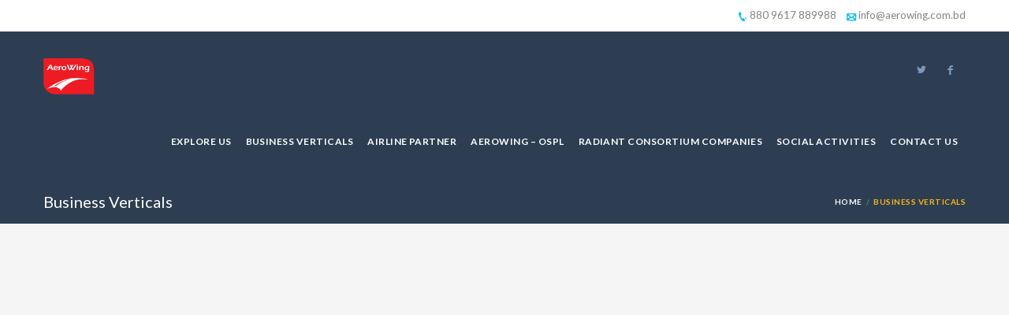

--- FILE ---
content_type: text/html; charset=UTF-8
request_url: https://aerowing.com.bd/business-verticals/
body_size: 11139
content:

<!DOCTYPE html>
<!--[if IE 7 ]> <html class="ie7 oldie" lang="en-US"> <![endif]-->
<!--[if IE 8 ]> <html class="ie8 oldie" lang="en-US"> <![endif]-->
<!--[if IE   ]> <html class="ie" lang="en-US"> <![endif]-->
<!--[if lt IE 9]><script src="http://html5shim.googlecode.com/svn/trunk/html5.js"></script><![endif]-->
<html lang="en-US">
<head>
    <!-- Page Title -->
    <title>Business Verticals  &#8211;  AeroWing</title>

    <!-- Meta Tags -->
    <meta http-equiv="X-UA-Compatible" content="IE=Edge"/>
    <meta charset="UTF-8">
    <meta name="viewport" content="width=device-width, initial-scale=1.0">

        <link rel="shortcut icon" href="https://aerowing.com.bd/wp-content/uploads/2021/01/logo-1.png" type="image/x-icon" />
    
    <!-- CSS for IE -->
    <!--[if lte IE 9]>
        <link rel="stylesheet" type="text/css" href="css/ie.css" />
    <![endif]-->

    <!-- HTML5 shim and Respond.js IE8 support of HTML5 elements and media queries -->
    <!--[if lt IE 9]>
      <script type='text/javascript' src="http://html5shiv.googlecode.com/svn/trunk/html5.js"></script>
      <script type='text/javascript' src="http://cdnjs.cloudflare.com/ajax/libs/respond.js/1.4.2/respond.js"></script>
    <![endif]-->
    <meta name='robots' content='max-image-preview:large' />
<link rel='dns-prefetch' href='//maps.googleapis.com' />
<link rel='dns-prefetch' href='//fonts.googleapis.com' />
<link rel="alternate" type="application/rss+xml" title="AeroWing &raquo; Feed" href="https://aerowing.com.bd/feed/" />
<link rel="alternate" type="application/rss+xml" title="AeroWing &raquo; Comments Feed" href="https://aerowing.com.bd/comments/feed/" />
<link rel="alternate" title="oEmbed (JSON)" type="application/json+oembed" href="https://aerowing.com.bd/wp-json/oembed/1.0/embed?url=https%3A%2F%2Faerowing.com.bd%2Fbusiness-verticals%2F" />
<link rel="alternate" title="oEmbed (XML)" type="text/xml+oembed" href="https://aerowing.com.bd/wp-json/oembed/1.0/embed?url=https%3A%2F%2Faerowing.com.bd%2Fbusiness-verticals%2F&#038;format=xml" />
<style id='wp-img-auto-sizes-contain-inline-css' type='text/css'>
img:is([sizes=auto i],[sizes^="auto," i]){contain-intrinsic-size:3000px 1500px}
/*# sourceURL=wp-img-auto-sizes-contain-inline-css */
</style>
<style id='wp-emoji-styles-inline-css' type='text/css'>

	img.wp-smiley, img.emoji {
		display: inline !important;
		border: none !important;
		box-shadow: none !important;
		height: 1em !important;
		width: 1em !important;
		margin: 0 0.07em !important;
		vertical-align: -0.1em !important;
		background: none !important;
		padding: 0 !important;
	}
/*# sourceURL=wp-emoji-styles-inline-css */
</style>
<link rel='stylesheet' id='wp-block-library-css' href='https://aerowing.com.bd/wp-includes/css/dist/block-library/style.min.css?ver=6.9' type='text/css' media='all' />
<style id='global-styles-inline-css' type='text/css'>
:root{--wp--preset--aspect-ratio--square: 1;--wp--preset--aspect-ratio--4-3: 4/3;--wp--preset--aspect-ratio--3-4: 3/4;--wp--preset--aspect-ratio--3-2: 3/2;--wp--preset--aspect-ratio--2-3: 2/3;--wp--preset--aspect-ratio--16-9: 16/9;--wp--preset--aspect-ratio--9-16: 9/16;--wp--preset--color--black: #000000;--wp--preset--color--cyan-bluish-gray: #abb8c3;--wp--preset--color--white: #ffffff;--wp--preset--color--pale-pink: #f78da7;--wp--preset--color--vivid-red: #cf2e2e;--wp--preset--color--luminous-vivid-orange: #ff6900;--wp--preset--color--luminous-vivid-amber: #fcb900;--wp--preset--color--light-green-cyan: #7bdcb5;--wp--preset--color--vivid-green-cyan: #00d084;--wp--preset--color--pale-cyan-blue: #8ed1fc;--wp--preset--color--vivid-cyan-blue: #0693e3;--wp--preset--color--vivid-purple: #9b51e0;--wp--preset--gradient--vivid-cyan-blue-to-vivid-purple: linear-gradient(135deg,rgb(6,147,227) 0%,rgb(155,81,224) 100%);--wp--preset--gradient--light-green-cyan-to-vivid-green-cyan: linear-gradient(135deg,rgb(122,220,180) 0%,rgb(0,208,130) 100%);--wp--preset--gradient--luminous-vivid-amber-to-luminous-vivid-orange: linear-gradient(135deg,rgb(252,185,0) 0%,rgb(255,105,0) 100%);--wp--preset--gradient--luminous-vivid-orange-to-vivid-red: linear-gradient(135deg,rgb(255,105,0) 0%,rgb(207,46,46) 100%);--wp--preset--gradient--very-light-gray-to-cyan-bluish-gray: linear-gradient(135deg,rgb(238,238,238) 0%,rgb(169,184,195) 100%);--wp--preset--gradient--cool-to-warm-spectrum: linear-gradient(135deg,rgb(74,234,220) 0%,rgb(151,120,209) 20%,rgb(207,42,186) 40%,rgb(238,44,130) 60%,rgb(251,105,98) 80%,rgb(254,248,76) 100%);--wp--preset--gradient--blush-light-purple: linear-gradient(135deg,rgb(255,206,236) 0%,rgb(152,150,240) 100%);--wp--preset--gradient--blush-bordeaux: linear-gradient(135deg,rgb(254,205,165) 0%,rgb(254,45,45) 50%,rgb(107,0,62) 100%);--wp--preset--gradient--luminous-dusk: linear-gradient(135deg,rgb(255,203,112) 0%,rgb(199,81,192) 50%,rgb(65,88,208) 100%);--wp--preset--gradient--pale-ocean: linear-gradient(135deg,rgb(255,245,203) 0%,rgb(182,227,212) 50%,rgb(51,167,181) 100%);--wp--preset--gradient--electric-grass: linear-gradient(135deg,rgb(202,248,128) 0%,rgb(113,206,126) 100%);--wp--preset--gradient--midnight: linear-gradient(135deg,rgb(2,3,129) 0%,rgb(40,116,252) 100%);--wp--preset--font-size--small: 13px;--wp--preset--font-size--medium: 20px;--wp--preset--font-size--large: 36px;--wp--preset--font-size--x-large: 42px;--wp--preset--spacing--20: 0.44rem;--wp--preset--spacing--30: 0.67rem;--wp--preset--spacing--40: 1rem;--wp--preset--spacing--50: 1.5rem;--wp--preset--spacing--60: 2.25rem;--wp--preset--spacing--70: 3.38rem;--wp--preset--spacing--80: 5.06rem;--wp--preset--shadow--natural: 6px 6px 9px rgba(0, 0, 0, 0.2);--wp--preset--shadow--deep: 12px 12px 50px rgba(0, 0, 0, 0.4);--wp--preset--shadow--sharp: 6px 6px 0px rgba(0, 0, 0, 0.2);--wp--preset--shadow--outlined: 6px 6px 0px -3px rgb(255, 255, 255), 6px 6px rgb(0, 0, 0);--wp--preset--shadow--crisp: 6px 6px 0px rgb(0, 0, 0);}:where(.is-layout-flex){gap: 0.5em;}:where(.is-layout-grid){gap: 0.5em;}body .is-layout-flex{display: flex;}.is-layout-flex{flex-wrap: wrap;align-items: center;}.is-layout-flex > :is(*, div){margin: 0;}body .is-layout-grid{display: grid;}.is-layout-grid > :is(*, div){margin: 0;}:where(.wp-block-columns.is-layout-flex){gap: 2em;}:where(.wp-block-columns.is-layout-grid){gap: 2em;}:where(.wp-block-post-template.is-layout-flex){gap: 1.25em;}:where(.wp-block-post-template.is-layout-grid){gap: 1.25em;}.has-black-color{color: var(--wp--preset--color--black) !important;}.has-cyan-bluish-gray-color{color: var(--wp--preset--color--cyan-bluish-gray) !important;}.has-white-color{color: var(--wp--preset--color--white) !important;}.has-pale-pink-color{color: var(--wp--preset--color--pale-pink) !important;}.has-vivid-red-color{color: var(--wp--preset--color--vivid-red) !important;}.has-luminous-vivid-orange-color{color: var(--wp--preset--color--luminous-vivid-orange) !important;}.has-luminous-vivid-amber-color{color: var(--wp--preset--color--luminous-vivid-amber) !important;}.has-light-green-cyan-color{color: var(--wp--preset--color--light-green-cyan) !important;}.has-vivid-green-cyan-color{color: var(--wp--preset--color--vivid-green-cyan) !important;}.has-pale-cyan-blue-color{color: var(--wp--preset--color--pale-cyan-blue) !important;}.has-vivid-cyan-blue-color{color: var(--wp--preset--color--vivid-cyan-blue) !important;}.has-vivid-purple-color{color: var(--wp--preset--color--vivid-purple) !important;}.has-black-background-color{background-color: var(--wp--preset--color--black) !important;}.has-cyan-bluish-gray-background-color{background-color: var(--wp--preset--color--cyan-bluish-gray) !important;}.has-white-background-color{background-color: var(--wp--preset--color--white) !important;}.has-pale-pink-background-color{background-color: var(--wp--preset--color--pale-pink) !important;}.has-vivid-red-background-color{background-color: var(--wp--preset--color--vivid-red) !important;}.has-luminous-vivid-orange-background-color{background-color: var(--wp--preset--color--luminous-vivid-orange) !important;}.has-luminous-vivid-amber-background-color{background-color: var(--wp--preset--color--luminous-vivid-amber) !important;}.has-light-green-cyan-background-color{background-color: var(--wp--preset--color--light-green-cyan) !important;}.has-vivid-green-cyan-background-color{background-color: var(--wp--preset--color--vivid-green-cyan) !important;}.has-pale-cyan-blue-background-color{background-color: var(--wp--preset--color--pale-cyan-blue) !important;}.has-vivid-cyan-blue-background-color{background-color: var(--wp--preset--color--vivid-cyan-blue) !important;}.has-vivid-purple-background-color{background-color: var(--wp--preset--color--vivid-purple) !important;}.has-black-border-color{border-color: var(--wp--preset--color--black) !important;}.has-cyan-bluish-gray-border-color{border-color: var(--wp--preset--color--cyan-bluish-gray) !important;}.has-white-border-color{border-color: var(--wp--preset--color--white) !important;}.has-pale-pink-border-color{border-color: var(--wp--preset--color--pale-pink) !important;}.has-vivid-red-border-color{border-color: var(--wp--preset--color--vivid-red) !important;}.has-luminous-vivid-orange-border-color{border-color: var(--wp--preset--color--luminous-vivid-orange) !important;}.has-luminous-vivid-amber-border-color{border-color: var(--wp--preset--color--luminous-vivid-amber) !important;}.has-light-green-cyan-border-color{border-color: var(--wp--preset--color--light-green-cyan) !important;}.has-vivid-green-cyan-border-color{border-color: var(--wp--preset--color--vivid-green-cyan) !important;}.has-pale-cyan-blue-border-color{border-color: var(--wp--preset--color--pale-cyan-blue) !important;}.has-vivid-cyan-blue-border-color{border-color: var(--wp--preset--color--vivid-cyan-blue) !important;}.has-vivid-purple-border-color{border-color: var(--wp--preset--color--vivid-purple) !important;}.has-vivid-cyan-blue-to-vivid-purple-gradient-background{background: var(--wp--preset--gradient--vivid-cyan-blue-to-vivid-purple) !important;}.has-light-green-cyan-to-vivid-green-cyan-gradient-background{background: var(--wp--preset--gradient--light-green-cyan-to-vivid-green-cyan) !important;}.has-luminous-vivid-amber-to-luminous-vivid-orange-gradient-background{background: var(--wp--preset--gradient--luminous-vivid-amber-to-luminous-vivid-orange) !important;}.has-luminous-vivid-orange-to-vivid-red-gradient-background{background: var(--wp--preset--gradient--luminous-vivid-orange-to-vivid-red) !important;}.has-very-light-gray-to-cyan-bluish-gray-gradient-background{background: var(--wp--preset--gradient--very-light-gray-to-cyan-bluish-gray) !important;}.has-cool-to-warm-spectrum-gradient-background{background: var(--wp--preset--gradient--cool-to-warm-spectrum) !important;}.has-blush-light-purple-gradient-background{background: var(--wp--preset--gradient--blush-light-purple) !important;}.has-blush-bordeaux-gradient-background{background: var(--wp--preset--gradient--blush-bordeaux) !important;}.has-luminous-dusk-gradient-background{background: var(--wp--preset--gradient--luminous-dusk) !important;}.has-pale-ocean-gradient-background{background: var(--wp--preset--gradient--pale-ocean) !important;}.has-electric-grass-gradient-background{background: var(--wp--preset--gradient--electric-grass) !important;}.has-midnight-gradient-background{background: var(--wp--preset--gradient--midnight) !important;}.has-small-font-size{font-size: var(--wp--preset--font-size--small) !important;}.has-medium-font-size{font-size: var(--wp--preset--font-size--medium) !important;}.has-large-font-size{font-size: var(--wp--preset--font-size--large) !important;}.has-x-large-font-size{font-size: var(--wp--preset--font-size--x-large) !important;}
/*# sourceURL=global-styles-inline-css */
</style>

<style id='classic-theme-styles-inline-css' type='text/css'>
/*! This file is auto-generated */
.wp-block-button__link{color:#fff;background-color:#32373c;border-radius:9999px;box-shadow:none;text-decoration:none;padding:calc(.667em + 2px) calc(1.333em + 2px);font-size:1.125em}.wp-block-file__button{background:#32373c;color:#fff;text-decoration:none}
/*# sourceURL=/wp-includes/css/classic-themes.min.css */
</style>
<link rel='stylesheet' id='trav_style_font_googleapis-css' href='//fonts.googleapis.com/css?family=Lato%3A300%2C400%2C700%2C900&#038;ver=6.9' type='text/css' media='all' />
<link rel='stylesheet' id='trav_style_animate-css' href='https://aerowing.com.bd/wp-content/themes/Travelo/css/animate.min.css?ver=6.9' type='text/css' media='all' />
<link rel='stylesheet' id='trav_style_font_awesome-css' href='https://aerowing.com.bd/wp-content/themes/Travelo/css/font-awesome.min.css?ver=6.9' type='text/css' media='all' />
<link rel='stylesheet' id='trav_style_bootstrap-css' href='https://aerowing.com.bd/wp-content/themes/Travelo/css/bootstrap.min.css?ver=6.9' type='text/css' media='all' />
<link rel='stylesheet' id='trav_style_flexslider-css' href='https://aerowing.com.bd/wp-content/themes/Travelo/js/components/flexslider/flexslider.css?ver=6.9' type='text/css' media='all' />
<link rel='stylesheet' id='trav_style_bxslider-css' href='https://aerowing.com.bd/wp-content/themes/Travelo/js/components/jquery.bxslider/jquery.bxslider.css?ver=6.9' type='text/css' media='all' />
<link rel='stylesheet' id='trav_style_timepicker-css' href='https://aerowing.com.bd/wp-content/themes/Travelo/js/components/jquery.timepicker/jquery.timepicker.css?ver=6.9' type='text/css' media='all' />
<link rel='stylesheet' id='trav_style_main_style-css' href='https://aerowing.com.bd/wp-content/themes/Travelo/css/style-light-blue.min.css?ver=6.9' type='text/css' media='all' />
<link rel='stylesheet' id='trav_style_custom-css' href='https://aerowing.com.bd/wp-content/themes/Travelo/css/custom.css?ver=6.9' type='text/css' media='all' />
<style id='trav_style_custom-inline-css' type='text/css'>

            #header .logo a, #footer .bottom .logo a, .chaser .logo a, .logo-modal {
                background-image: url(https://aerowing.com.bd/wp-content/uploads/2021/01/logo-2.png);
                background-repeat: no-repeat;
                display: block;
            }
            .chaser .logo a {
                background-size: auto 20px;
            }#page-wrapper #header .logo img { height: 50px; }#page-wrapper #header .logo a { background-size: auto 50px; }.footer-wrapper .widget_nav_menu ul {
    column-count: 2;
}

.parallax {
    background-position: center !important;
    background-attachment: initial !important;
}				
/*#page-wrapper #header .logo img {
    height: 40px !important;
    width: 120px !important;
}*/
.topnav{
    height: 50px !important;
}	
#header.style7 #main-menu>ul.menu>li>a{
	padding-left: 8px !important;
	padding-right: 8px !important;
}
.contact-details{
	font-size: 16px !important;
}
.search-box-wrapper {
    display: none;
}
/*# sourceURL=trav_style_custom-inline-css */
</style>
<link rel='stylesheet' id='trav_style_responsive-css' href='https://aerowing.com.bd/wp-content/themes/Travelo/css/responsive.min.css?ver=6.9' type='text/css' media='all' />
<script type="text/javascript" src="https://aerowing.com.bd/wp-includes/js/jquery/jquery.min.js?ver=3.7.1" id="jquery-core-js"></script>
<script type="text/javascript" src="https://aerowing.com.bd/wp-includes/js/jquery/jquery-migrate.min.js?ver=3.4.1" id="jquery-migrate-js"></script>
<link rel="https://api.w.org/" href="https://aerowing.com.bd/wp-json/" /><link rel="alternate" title="JSON" type="application/json" href="https://aerowing.com.bd/wp-json/wp/v2/pages/3265" /><link rel="EditURI" type="application/rsd+xml" title="RSD" href="https://aerowing.com.bd/xmlrpc.php?rsd" />
<meta name="generator" content="WordPress 6.9" />
<link rel="canonical" href="https://aerowing.com.bd/business-verticals/" />
<link rel='shortlink' href='https://aerowing.com.bd/?p=3265' />
<meta name="generator" content="Elementor 3.29.1; features: additional_custom_breakpoints, e_local_google_fonts; settings: css_print_method-external, google_font-enabled, font_display-auto">
			<style>
				.e-con.e-parent:nth-of-type(n+4):not(.e-lazyloaded):not(.e-no-lazyload),
				.e-con.e-parent:nth-of-type(n+4):not(.e-lazyloaded):not(.e-no-lazyload) * {
					background-image: none !important;
				}
				@media screen and (max-height: 1024px) {
					.e-con.e-parent:nth-of-type(n+3):not(.e-lazyloaded):not(.e-no-lazyload),
					.e-con.e-parent:nth-of-type(n+3):not(.e-lazyloaded):not(.e-no-lazyload) * {
						background-image: none !important;
					}
				}
				@media screen and (max-height: 640px) {
					.e-con.e-parent:nth-of-type(n+2):not(.e-lazyloaded):not(.e-no-lazyload),
					.e-con.e-parent:nth-of-type(n+2):not(.e-lazyloaded):not(.e-no-lazyload) * {
						background-image: none !important;
					}
				}
			</style>
			<meta name="generator" content="Powered by Slider Revolution 6.5.4 - responsive, Mobile-Friendly Slider Plugin for WordPress with comfortable drag and drop interface." />
<script type="text/javascript">function setREVStartSize(e){
			//window.requestAnimationFrame(function() {				 
				window.RSIW = window.RSIW===undefined ? window.innerWidth : window.RSIW;	
				window.RSIH = window.RSIH===undefined ? window.innerHeight : window.RSIH;	
				try {								
					var pw = document.getElementById(e.c).parentNode.offsetWidth,
						newh;
					pw = pw===0 || isNaN(pw) ? window.RSIW : pw;
					e.tabw = e.tabw===undefined ? 0 : parseInt(e.tabw);
					e.thumbw = e.thumbw===undefined ? 0 : parseInt(e.thumbw);
					e.tabh = e.tabh===undefined ? 0 : parseInt(e.tabh);
					e.thumbh = e.thumbh===undefined ? 0 : parseInt(e.thumbh);
					e.tabhide = e.tabhide===undefined ? 0 : parseInt(e.tabhide);
					e.thumbhide = e.thumbhide===undefined ? 0 : parseInt(e.thumbhide);
					e.mh = e.mh===undefined || e.mh=="" || e.mh==="auto" ? 0 : parseInt(e.mh,0);		
					if(e.layout==="fullscreen" || e.l==="fullscreen") 						
						newh = Math.max(e.mh,window.RSIH);					
					else{					
						e.gw = Array.isArray(e.gw) ? e.gw : [e.gw];
						for (var i in e.rl) if (e.gw[i]===undefined || e.gw[i]===0) e.gw[i] = e.gw[i-1];					
						e.gh = e.el===undefined || e.el==="" || (Array.isArray(e.el) && e.el.length==0)? e.gh : e.el;
						e.gh = Array.isArray(e.gh) ? e.gh : [e.gh];
						for (var i in e.rl) if (e.gh[i]===undefined || e.gh[i]===0) e.gh[i] = e.gh[i-1];
											
						var nl = new Array(e.rl.length),
							ix = 0,						
							sl;					
						e.tabw = e.tabhide>=pw ? 0 : e.tabw;
						e.thumbw = e.thumbhide>=pw ? 0 : e.thumbw;
						e.tabh = e.tabhide>=pw ? 0 : e.tabh;
						e.thumbh = e.thumbhide>=pw ? 0 : e.thumbh;					
						for (var i in e.rl) nl[i] = e.rl[i]<window.RSIW ? 0 : e.rl[i];
						sl = nl[0];									
						for (var i in nl) if (sl>nl[i] && nl[i]>0) { sl = nl[i]; ix=i;}															
						var m = pw>(e.gw[ix]+e.tabw+e.thumbw) ? 1 : (pw-(e.tabw+e.thumbw)) / (e.gw[ix]);					
						newh =  (e.gh[ix] * m) + (e.tabh + e.thumbh);
					}
					var el = document.getElementById(e.c);
					if (el!==null && el) el.style.height = newh+"px";					
					el = document.getElementById(e.c+"_wrapper");
					if (el!==null && el) el.style.height = newh+"px";
				} catch(e){
					console.log("Failure at Presize of Slider:" + e)
				}					   
			//});
		  };</script>
		<style type="text/css" id="wp-custom-css">
			
.topnav{
    height: 40px !important;
}

.tab-content{
	text-align: justify !important;
}
.tab-container ul.tabs li a {
    background: #838383;!important
    }

#header.style7 #main-menu>ul.menu>li>a{
	padding-left: 8px !important;
	padding-right: 8px !important;
}
.contact-details{
	font-size: 16px !important;
	text-transform:lowercase !important;
}

.search-box-wrapper {
    display: none;
}

#header.style7 #main-menu>ul.menu>li>a {
    padding-left: 20px;
    padding-right: 20px;
    height: 96px;
    line-height: 96px;
    font-size: 12px;
    color: #ffffff;
}
#main-menu ul.menu>li>a, .chaser ul.menu>li>a {
    font-weight: 400;
    display: block;
    padding: 0;
    height: 68px;
    line-height: 68px;
    text-transform: uppercase;
    letter-spacing: .04em;
		color: #0060d0; !important;
}

#main-menu ul.menu>li ul{
	background: #2d3e52; !important;
	color: #ffffff;!important;
}

#main-menu ul.menu>li ul li>a{
	font-size: 12px !important;
	color: #ffffff; !important
	border-color: #ffffff; !important
}
#page-wrapper #header .logo img {
    height: 60px; !important
}
div.bottom.gray-area{
	height:50px; !important;
}



/** Start Template Kit CSS: STEM School (css/customizer.css) **/

/*--------------------------------------------------------------
>>> Collection 28 Custom Styles
--------------------------------------------------------------*/
.collection-28-curriculum-title{
	font-size:1.5em;
	line-height:1em;
}
.collection-28-curriculum{
	list-style-type:none;
	margin:0;
	padding:0;
}

.collection-28-curriculum li{
	list-style-type:none;
	padding:15px 0;
	margin:0;
	line-height:1em;
	font-weight:700;
	font-size:1em;
	border-bottom:1px solid #f0f0f0;
}

/** End Template Kit CSS: STEM School (css/customizer.css) **/



/** Start Block Kit CSS: 141-3-1d55f1e76be9fb1a8d9de88accbe962f **/

.envato-kit-138-bracket .elementor-widget-container > *:before{
	content:"[";
	color:#ffab00;
	display:inline-block;
	margin-right:4px;
	line-height:1em;
	position:relative;
	top:-1px;
}

.envato-kit-138-bracket .elementor-widget-container > *:after{
	content:"]";
	color:#ffab00;
	display:inline-block;
	margin-left:4px;
	line-height:1em;
	position:relative;
	top:-1px;
}

/** End Block Kit CSS: 141-3-1d55f1e76be9fb1a8d9de88accbe962f **/



/** Start Block Kit CSS: 69-3-4f8cfb8a1a68ec007f2be7a02bdeadd9 **/

.envato-kit-66-menu .e--pointer-framed .elementor-item:before{
	border-radius:1px;
}

.envato-kit-66-subscription-form .elementor-form-fields-wrapper{
	position:relative;
}

.envato-kit-66-subscription-form .elementor-form-fields-wrapper .elementor-field-type-submit{
	position:static;
}

.envato-kit-66-subscription-form .elementor-form-fields-wrapper .elementor-field-type-submit button{
	position: absolute;
    top: 50%;
    right: 6px;
    transform: translate(0, -50%);
		-moz-transform: translate(0, -50%);
		-webmit-transform: translate(0, -50%);
}

.envato-kit-66-testi-slider .elementor-testimonial__footer{
	margin-top: -60px !important;
	z-index: 99;
  position: relative;
}

.envato-kit-66-featured-slider .elementor-slides .slick-prev{
	width:50px;
	height:50px;
	background-color:#ffffff !important;
	transform:rotate(45deg);
	-moz-transform:rotate(45deg);
	-webkit-transform:rotate(45deg);
	left:-25px !important;
	-webkit-box-shadow: 0px 1px 2px 1px rgba(0,0,0,0.32);
	-moz-box-shadow: 0px 1px 2px 1px rgba(0,0,0,0.32);
	box-shadow: 0px 1px 2px 1px rgba(0,0,0,0.32);
}

.envato-kit-66-featured-slider .elementor-slides .slick-prev:before{
	display:block;
	margin-top:0px;
	margin-left:0px;
	transform:rotate(-45deg);
	-moz-transform:rotate(-45deg);
	-webkit-transform:rotate(-45deg);
}

.envato-kit-66-featured-slider .elementor-slides .slick-next{
	width:50px;
	height:50px;
	background-color:#ffffff !important;
	transform:rotate(45deg);
	-moz-transform:rotate(45deg);
	-webkit-transform:rotate(45deg);
	right:-25px !important;
	-webkit-box-shadow: 0px 1px 2px 1px rgba(0,0,0,0.32);
	-moz-box-shadow: 0px 1px 2px 1px rgba(0,0,0,0.32);
	box-shadow: 0px 1px 2px 1px rgba(0,0,0,0.32);
}

.envato-kit-66-featured-slider .elementor-slides .slick-next:before{
	display:block;
	margin-top:-5px;
	margin-right:-5px;
	transform:rotate(-45deg);
	-moz-transform:rotate(-45deg);
	-webkit-transform:rotate(-45deg);
}

.envato-kit-66-orangetext{
	color:#f4511e;
}

.envato-kit-66-countdown .elementor-countdown-label{
	display:inline-block !important;
	border:2px solid rgba(255,255,255,0.2);
	padding:9px 20px;
}

/** End Block Kit CSS: 69-3-4f8cfb8a1a68ec007f2be7a02bdeadd9 **/



/** Start Block Kit CSS: 105-3-0fb64e69c49a8e10692d28840c54ef95 **/

.envato-kit-102-phone-overlay {
	position: absolute !important;
	display: block !important;
	top: 0%;
	left: 0%;
	right: 0%;
	margin: auto;
	z-index: 1;
}

/** End Block Kit CSS: 105-3-0fb64e69c49a8e10692d28840c54ef95 **/



/** Start Block Kit CSS: 135-3-c665d4805631b9a8bf464e65129b2f58 **/

.envato-block__preview{overflow: visible;}

/** End Block Kit CSS: 135-3-c665d4805631b9a8bf464e65129b2f58 **/



/** Start Block Kit CSS: 136-3-fc37602abad173a9d9d95d89bbe6bb80 **/

.envato-block__preview{overflow: visible !important;}

/** End Block Kit CSS: 136-3-fc37602abad173a9d9d95d89bbe6bb80 **/



/** Start Block Kit CSS: 71-3-d415519effd9e11f35d2438c58ea7ebf **/

.envato-block__preview{overflow: visible;}

/** End Block Kit CSS: 71-3-d415519effd9e11f35d2438c58ea7ebf **/



/** Start Block Kit CSS: 33-3-f2d4515681d0cdeb2a000d0405e47669 **/

.envato-kit-30-phone-overlay {
	position: absolute !important;
	display: block !important;
	top: 0%;
	left: 0%;
	right: 0%;
	margin: auto;
	z-index: 1;
}
.envato-kit-30-div-rotate{
	transform: rotate(90deg);
}

/** End Block Kit CSS: 33-3-f2d4515681d0cdeb2a000d0405e47669 **/

 #footer .bottom .logo a, .chaser .logo a, .logo-modal {
    background-image:none; !important;
    background-repeat: no-repeat;
    display: block;
}


/** Start Block Kit CSS: 72-3-34d2cc762876498c8f6be5405a48e6e2 **/

.envato-block__preview{overflow: visible;}

/*Kit 69 Custom Styling for buttons */
.envato-kit-69-slide-btn .elementor-button,
.envato-kit-69-cta-btn .elementor-button,
.envato-kit-69-flip-btn .elementor-button{
	border-left: 0px !important;
	border-bottom: 0px !important;
	border-right: 0px !important;
	padding: 15px 0 0 !important;
}
.envato-kit-69-slide-btn .elementor-slide-button:hover,
.envato-kit-69-cta-btn .elementor-button:hover,
.envato-kit-69-flip-btn .elementor-button:hover{
	margin-bottom: 20px;
}
.envato-kit-69-menu .elementor-nav-menu--main a:hover{
	margin-top: -7px;
	padding-top: 4px;
	border-bottom: 1px solid #FFF;
}
/* Fix menu dropdown width */
.envato-kit-69-menu .elementor-nav-menu--dropdown{
	width: 100% !important;
}

/** End Block Kit CSS: 72-3-34d2cc762876498c8f6be5405a48e6e2 **/



/** Start Block Kit CSS: 142-3-a175df65179b9ef6a5ca9f1b2c0202b9 **/

.envato-block__preview{
	overflow: visible;
}

/* Border Radius */
.envato-kit-139-accordion .elementor-widget-container{
	border-radius: 10px !important;
}
.envato-kit-139-map iframe,
.envato-kit-139-slider .slick-slide,
.envato-kit-139-flipbox .elementor-flip-box div{
		border-radius: 10px !important;

}


/** End Block Kit CSS: 142-3-a175df65179b9ef6a5ca9f1b2c0202b9 **/

		</style>
		<link rel='stylesheet' id='rs-plugin-settings-css' href='https://aerowing.com.bd/wp-content/plugins/revslider/public/assets/css/rs6.css?ver=6.5.4' type='text/css' media='all' />
<style id='rs-plugin-settings-inline-css' type='text/css'>
#rs-demo-id {}
/*# sourceURL=rs-plugin-settings-inline-css */
</style>
</head>

<body class="wp-singular page-template-default page page-id-3265 page-parent wp-theme-Travelo default-style elementor-default elementor-kit-3770">
            <div id="page-wrapper">

        <header id="header" class="navbar-static-top style7">
	<div class="container">
		<div class="topnav">
			<ul class="quick-menu pull-right clearfix">
															</ul>
		</div>
		<div class="pull-right hidden-mobile">
			<address class="contact-details">
									<span class="contact-phone"><i class="soap-icon-phone"></i> 880 9617 889988</span>
													<a class="contact-email" href="mailto:info@aerowing.com.bd"><i class="soap-icon-letter-1"></i> info@aerowing.com.bd</a>
							</address>
		</div>
	</div>
	<a href="#mobile-menu-01" data-toggle="collapse" class="mobile-menu-toggle">
		Mobile Menu Toggle
	</a>
	<div class="main-navigation">
		<div class="container">
			<div class="logo navbar-brand">
				<a href="https://aerowing.com.bd">
					<img src="https://aerowing.com.bd/wp-content/uploads/2021/01/logo-2.png" alt="AeroWing" />
				</a>
			</div>
			
						
			<ul class="social-icons style2 clearfix pull-right visible-lg">
				<li class="twitter"><a title="twitter" href="https://www.twitter.com/" data-toggle="tooltip" target="_blank"><i class="soap-icon-twitter"></i></a></li><li class="facebook"><a title="facebook" href="https://www.facebook.com/" data-toggle="tooltip" target="_blank"><i class="soap-icon-facebook"></i></a></li>			</ul>
			<nav id="main-menu" class="menu-main-menu-container"><ul id="menu-main-menu" class="menu"><li id="menu-item-3272" class="menu-item menu-item-type-post_type menu-item-object-page menu-item-has-children menu-item-3272 item-level-0"><a href="https://aerowing.com.bd/explore-us/">Explore Us</a>
<ul class="sub-menu sub-menu-dropdown sub-menu-level-0 ">
	<li id="menu-item-3358" class="menu-item menu-item-type-post_type menu-item-object-page menu-item-3358 item-level-1"><a href="https://aerowing.com.bd/explore-us/vision-mision/">Vision &#038; Mision</a></li>
	<li id="menu-item-3359" class="menu-item menu-item-type-post_type menu-item-object-page menu-item-3359 item-level-1"><a href="https://aerowing.com.bd/welcome/home/core-value/">Core Value</a></li>
	<li id="menu-item-3357" class="menu-item menu-item-type-post_type menu-item-object-page menu-item-3357 item-level-1"><a href="https://aerowing.com.bd/strength-objective/">Strength &#038; Objective</a></li>
	<li id="menu-item-3411" class="menu-item menu-item-type-post_type menu-item-object-page menu-item-3411 item-level-1"><a href="https://aerowing.com.bd/explore-us/management/">Management</a></li>
	<li id="menu-item-3608" class="menu-item menu-item-type-post_type menu-item-object-page menu-item-3608 item-level-1"><a href="https://aerowing.com.bd/affiliation/">Affiliation</a></li>
</ul>
</li>
<li id="menu-item-3273" class="menu-item menu-item-type-post_type menu-item-object-page current-menu-item page_item page-item-3265 current_page_item menu-item-has-children menu-item-3273 item-level-0"><a href="https://aerowing.com.bd/business-verticals/">Business Verticals</a>
<ul class="sub-menu sub-menu-dropdown sub-menu-level-0 ">
	<li id="menu-item-3467" class="menu-item menu-item-type-post_type menu-item-object-page menu-item-3467 item-level-1"><a href="https://aerowing.com.bd/business-verticals/aviation/">Aviation</a></li>
	<li id="menu-item-3480" class="menu-item menu-item-type-post_type menu-item-object-page menu-item-3480 item-level-1"><a href="https://aerowing.com.bd/tours-travels/">Tours &#038; Travels</a></li>
	<li id="menu-item-3486" class="menu-item menu-item-type-post_type menu-item-object-page menu-item-3486 item-level-1"><a href="https://aerowing.com.bd/freight-logistics/">Freight &#038; Logistics</a></li>
</ul>
</li>
<li id="menu-item-3274" class="menu-item menu-item-type-post_type menu-item-object-page menu-item-3274 item-level-0"><a href="https://aerowing.com.bd/airline-partner/">Airline Partner</a></li>
<li id="menu-item-5108" class="menu-item menu-item-type-post_type menu-item-object-page menu-item-5108 item-level-0"><a href="https://aerowing.com.bd/aerowing-ospl/">AeroWing – OSPL</a></li>
<li id="menu-item-3479" class="menu-item menu-item-type-post_type menu-item-object-page menu-item-3479 item-level-0"><a href="https://aerowing.com.bd/radiant-consortium-companies-2/">Radiant Consortium Companies</a></li>
<li id="menu-item-5201" class="menu-item menu-item-type-post_type menu-item-object-page menu-item-5201 item-level-0"><a href="https://aerowing.com.bd/elementor-5183/">Social Activities</a></li>
<li id="menu-item-2894" class="menu-item menu-item-type-post_type menu-item-object-page menu-item-2894 item-level-0"><a href="https://aerowing.com.bd/contact-us/">Contact Us</a></li>
</ul></nav>		</div>
	</div>
        <!-- mobile menu -->
        <nav id="mobile-menu-01" class="mobile-menu collapse"><ul id="mobile-primary-menu" class="menu"><li class="menu-item menu-item-type-post_type menu-item-object-page menu-item-has-children menu-item-3272"><a href="https://aerowing.com.bd/explore-us/">Explore Us</a>
<ul class="sub-menu">
	<li class="menu-item menu-item-type-post_type menu-item-object-page menu-item-3358"><a href="https://aerowing.com.bd/explore-us/vision-mision/">Vision &#038; Mision</a></li>
	<li class="menu-item menu-item-type-post_type menu-item-object-page menu-item-3359"><a href="https://aerowing.com.bd/welcome/home/core-value/">Core Value</a></li>
	<li class="menu-item menu-item-type-post_type menu-item-object-page menu-item-3357"><a href="https://aerowing.com.bd/strength-objective/">Strength &#038; Objective</a></li>
	<li class="menu-item menu-item-type-post_type menu-item-object-page menu-item-3411"><a href="https://aerowing.com.bd/explore-us/management/">Management</a></li>
	<li class="menu-item menu-item-type-post_type menu-item-object-page menu-item-3608"><a href="https://aerowing.com.bd/affiliation/">Affiliation</a></li>
</ul>
</li>
<li class="menu-item menu-item-type-post_type menu-item-object-page current-menu-item page_item page-item-3265 current_page_item menu-item-has-children menu-item-3273"><a href="https://aerowing.com.bd/business-verticals/" aria-current="page">Business Verticals</a>
<ul class="sub-menu">
	<li class="menu-item menu-item-type-post_type menu-item-object-page menu-item-3467"><a href="https://aerowing.com.bd/business-verticals/aviation/">Aviation</a></li>
	<li class="menu-item menu-item-type-post_type menu-item-object-page menu-item-3480"><a href="https://aerowing.com.bd/tours-travels/">Tours &#038; Travels</a></li>
	<li class="menu-item menu-item-type-post_type menu-item-object-page menu-item-3486"><a href="https://aerowing.com.bd/freight-logistics/">Freight &#038; Logistics</a></li>
</ul>
</li>
<li class="menu-item menu-item-type-post_type menu-item-object-page menu-item-3274"><a href="https://aerowing.com.bd/airline-partner/">Airline Partner</a></li>
<li class="menu-item menu-item-type-post_type menu-item-object-page menu-item-5108"><a href="https://aerowing.com.bd/aerowing-ospl/">AeroWing – OSPL</a></li>
<li class="menu-item menu-item-type-post_type menu-item-object-page menu-item-3479"><a href="https://aerowing.com.bd/radiant-consortium-companies-2/">Radiant Consortium Companies</a></li>
<li class="menu-item menu-item-type-post_type menu-item-object-page menu-item-5201"><a href="https://aerowing.com.bd/elementor-5183/">Social Activities</a></li>
<li class="menu-item menu-item-type-post_type menu-item-object-page menu-item-2894"><a href="https://aerowing.com.bd/contact-us/">Contact Us</a></li>
</ul><ul class="mobile-topnav container"><li><a href="#travelo-login" class="soap-popupbox">LOGIN</a></li></ul></nav>        <!-- mobile menu -->
        </header>

                    <div id="travelo-login" class="travelo-modal-box travelo-box">
                <div>
                    <a href="#" class="logo-modal">AeroWing<img src="https://aerowing.com.bd/wp-content/uploads/2021/01/logo-2.png" alt="AeroWing"></a>
                </div>
                <form name="loginform" action="https://aerowing.com.bd/wp-login.php" method="post">
                    <div class="form-group">
                        <input type="text" name="log" tabindex="1" class="input-text full-width" placeholder="user name">
                    </div>
                    <div class="form-group">
                        <input type="password" name="pwd" tabindex="2" class="input-text full-width" placeholder="password">
                    </div>
                    <div class="form-group">
                        <a href="https://aerowing.com.bd/wp-login.php?action=lostpassword" class="forgot-password pull-right">Forgot password?</a>
                        <div class="checkbox checkbox-inline">
                            <label>
                                <input type="checkbox" name="rememberme" tabindex="3" value="forever"> Remember me                            </label>
                        </div>
                    </div>
                    <div class="form-group">
                        <button tabindex="4" class="button btn-medium btn-login full-width">LOG IN</button>
                    </div>
                    <input type="hidden" name="redirect_to" value="https://aerowing.com.bd">
                </form>

                            </div>
        <div class="page-title-container">
    <div class="container">
        <div class="page-title pull-left">
            <h2 class="entry-title">
                Business Verticals            </h2>
        </div>
        <ul class="breadcrumbs pull-right"><li><a href="https://aerowing.com.bd" title="Home">Home</a></li><li class="active">Business Verticals</li></ul>    </div>
</div>
		<section id="content">
			<div class="container">
				<div id="main" class="entry-content main-content">
																								</div>
			</div>
		</section>
	
        <footer id="footer" class="style5">
            <div class="footer-wrapper">
                <div class="container">
                    <div class="row">
                        <div class="col-sm-6 col-md-3">
                            <div id="text-8" class="small-box widget_text"><h2 class="widgettitle">Registered Office:</h2>			<div class="textwidget"><table width="307">
<tbody>
<tr>
<td colspan="3"><strong>AeroWing Aviation Limited</strong></td>
</tr>
<tr>
<td width="75">Address</td>
<td width="10">:</td>
<td width="214">Nest Evana Tower (3rd Floor)</td>
</tr>
<tr>
<td width="75"></td>
<td width="10"></td>
<td width="214">House# 56/B, Road# 132, Gulshan Avenue, Gulshan-1, Dhaka-1212<br />
Bangladesh</td>
</tr>
<tr>
<td width="75">Phone No</td>
<td width="10">:</td>
<td width="214">+880 2 2226601283</td>
</tr>
<tr>
<td width="75">Fax No</td>
<td width="10">:</td>
<td width="214">+880 2 488 107 62</td>
</tr>
</tbody>
</table>
</div>
		</div>                        </div>
                        <div class="col-sm-6 col-md-3">
                            <div id="text-9" class="small-box widget_text"><h2 class="widgettitle">Sales Office Dhaka:</h2>			<div class="textwidget"><table width="307">
<tbody>
<tr>
<td colspan="3"><strong>AeroWing Aviation Limited</strong></td>
</tr>
<tr>
<td width="75">Address</td>
<td width="10">:</td>
<td width="214">Nest Evana Tower (3rd Floor)</td>
</tr>
<tr>
<td width="75"></td>
<td width="10"></td>
<td width="214">House# 56/B, Road# 132, Gulshan Avenue, Gulshan-1, Dhaka-1212<br />
Bangladesh</td>
</tr>
<tr>
<td width="75">Phone No</td>
<td width="10">:</td>
<td width="214">+880 2 2226601283</td>
</tr>
<tr>
<td width="75">Fax No</td>
<td width="10">:</td>
<td width="214">+880 2 488 107 62</td>
</tr>
</tbody>
</table>
</div>
		</div>                        </div>
                        <div class="col-sm-6 col-md-3">
                            <div id="text-11" class="small-box widget_text"><h2 class="widgettitle">Sales Office Chattogram:</h2>			<div class="textwidget"><table width="307">
<tbody>
<tr>
<td colspan="3"><strong>AeroWing Aviation Limited</strong></td>
</tr>
<tr>
<td width="75">Address</td>
<td width="10">:</td>
<td width="214">Akhtaruzzaman Center (9th Floor)</td>
</tr>
<tr>
<td width="75"></td>
<td width="10"></td>
<td width="214">21/22, Agrabad Commercial Area<br />
Chattogram, Bangladesh.</td>
</tr>
<tr>
<td width="75">Phone No</td>
<td width="10">:</td>
<td width="214">+880 031 714 618</td>
</tr>
<tr>
<td width="75">Fax No</td>
<td width="10">:</td>
<td width="214">+880 031 714 620</td>
</tr>
</tbody>
</table>
</div>
		</div>                        </div>
                        <div class="col-sm-6 col-md-3">
                            <div id="travcontactwidget-3" class="contact-box small-box widget_travcontactwidget"><h2 class="widgettitle">Need Help?</h2><p>We would be more than happy to help you. Our Office Days and Timings: Sunday to Thursday From 10:00 am to 6:00 pm & Saturday From 10:00 am to 2:00 pm.</p><address class="contact-details"><span class="contact-phone"><i class="soap-icon-phone"></i> 880 9617 889988</span><br /><a class="contact-email" href="mailto:info@aerowing.com.bd">info@aerowing.com.bd</a></address></div>                        </div>
                    </div>
                </div>
            </div>
            <div class="bottom gray-area">
                <div class="container">
                    <div class="logo pull-left">
                        <a href="https://aerowing.com.bd">
                            <img src="https://aerowing.com.bd/wp-content/uploads/2021/01/logo-2.png" alt="AeroWing" />
                        </a>
                    </div>
                    <div class="pull-right">
                        <a id="back-to-top" href="#"><i class="soap-icon-longarrow-up circle"></i></a>
                    </div>
                    <div class="copyright pull-right">
    					<p>&copy; AeroWing 2021</p>
                    </div>
                </div>
            </div>
        </footer>
    </div>
    <div class="opacity-overlay opacity-ajax-overlay"><i class="fa fa-spinner fa-spin spinner"></i></div>
    

		<script type="text/javascript">
			window.RS_MODULES = window.RS_MODULES || {};
			window.RS_MODULES.modules = window.RS_MODULES.modules || {};
			window.RS_MODULES.waiting = window.RS_MODULES.waiting || [];
			window.RS_MODULES.defered = true;
			window.RS_MODULES.moduleWaiting = window.RS_MODULES.moduleWaiting || {};
			window.RS_MODULES.type = 'compiled';
		</script>
		<script type="speculationrules">
{"prefetch":[{"source":"document","where":{"and":[{"href_matches":"/*"},{"not":{"href_matches":["/wp-*.php","/wp-admin/*","/wp-content/uploads/*","/wp-content/*","/wp-content/plugins/*","/wp-content/themes/Travelo/*","/*\\?(.+)"]}},{"not":{"selector_matches":"a[rel~=\"nofollow\"]"}},{"not":{"selector_matches":".no-prefetch, .no-prefetch a"}}]},"eagerness":"conservative"}]}
</script>
			<script>
				const lazyloadRunObserver = () => {
					const lazyloadBackgrounds = document.querySelectorAll( `.e-con.e-parent:not(.e-lazyloaded)` );
					const lazyloadBackgroundObserver = new IntersectionObserver( ( entries ) => {
						entries.forEach( ( entry ) => {
							if ( entry.isIntersecting ) {
								let lazyloadBackground = entry.target;
								if( lazyloadBackground ) {
									lazyloadBackground.classList.add( 'e-lazyloaded' );
								}
								lazyloadBackgroundObserver.unobserve( entry.target );
							}
						});
					}, { rootMargin: '200px 0px 200px 0px' } );
					lazyloadBackgrounds.forEach( ( lazyloadBackground ) => {
						lazyloadBackgroundObserver.observe( lazyloadBackground );
					} );
				};
				const events = [
					'DOMContentLoaded',
					'elementor/lazyload/observe',
				];
				events.forEach( ( event ) => {
					document.addEventListener( event, lazyloadRunObserver );
				} );
			</script>
			<script type="text/javascript" src="https://aerowing.com.bd/wp-content/plugins/revslider/public/assets/js/rbtools.min.js?ver=6.5.4" defer async id="tp-tools-js"></script>
<script type="text/javascript" src="https://aerowing.com.bd/wp-content/plugins/revslider/public/assets/js/rs6.min.js?ver=6.5.4" defer async id="revmin-js"></script>
<script type="text/javascript" src="https://aerowing.com.bd/wp-content/themes/Travelo/js/plugin.js?ver=6.9" id="trav_script_plugin-js"></script>
<script type="text/javascript" src="https://aerowing.com.bd/wp-content/themes/Travelo/js/jquery-ui.min.js?ver=6.9" id="trav_script_jquery_ui-js"></script>
<script type="text/javascript" src="https://aerowing.com.bd/wp-content/themes/Travelo/js/bootstrap.min.js?ver=3.0" id="trav_script_bootstrap-js"></script>
<script type="text/javascript" src="https://aerowing.com.bd/wp-content/themes/Travelo/js/components/jquery.bxslider/jquery.bxslider.min.js?ver=6.9" id="trav_script_bxslider-js"></script>
<script type="text/javascript" src="https://aerowing.com.bd/wp-content/themes/Travelo/js/components/flexslider/jquery.flexslider-min.js?ver=6.9" id="trav_script_flex_slider-js"></script>
<script type="text/javascript" src="https://aerowing.com.bd/wp-content/themes/Travelo/js/components/jquery.timepicker/jquery.timepicker.js?ver=6.9" id="trav_script_timepicker-js"></script>
<script type="text/javascript" src="https://aerowing.com.bd/wp-content/themes/Travelo/js/jquery.validate.min.js?ver=6.9" id="trav_script_jquery_validate-js"></script>
<script type="text/javascript" id="trav_script_main_script-js-extra">
/* <![CDATA[ */
var ajaxurl = "https://aerowing.com.bd/wp-admin/admin-ajax.php";
var themeurl = "https://aerowing.com.bd/wp-content/themes/Travelo";
var date_format = "mm/dd/yy";
var settings = {"sticky_menu":"1"};
var week_days = {"sunday":"sunday","monday":"monday","tuesday":"tuesday","wednesday":"wednesday","thursday":"thursday","friday":"friday","saturday":"saturday"};
//# sourceURL=trav_script_main_script-js-extra
/* ]]> */
</script>
<script type="text/javascript" src="https://aerowing.com.bd/wp-content/themes/Travelo/js/theme-scripts.js?ver=6.9" id="trav_script_main_script-js"></script>
<script type="text/javascript" src="//maps.googleapis.com/maps/api/js?key=AIzaSyBzbaJkvP4AF1Pi9bqv4-hPw3lOju6xmjA&amp;ver=3.0" id="trav_script_google_map-js"></script>
<script type="text/javascript" src="https://aerowing.com.bd/wp-content/themes/Travelo/js/gmap3.min.js?ver=3.0" id="trav_script_gmap3-js"></script>
<script type="text/javascript" src="https://aerowing.com.bd/wp-content/themes/Travelo/js/gmap3.infobox.js?ver=6.9" id="trav_script_map_infobox-js"></script>
<script type="text/javascript" id="trav_script_map-js-extra">
/* <![CDATA[ */
var theme_url = "https://aerowing.com.bd/wp-content/themes/Travelo";
var button_text = "Details";
//# sourceURL=trav_script_map-js-extra
/* ]]> */
</script>
<script type="text/javascript" src="https://aerowing.com.bd/wp-content/themes/Travelo/js/map.js?ver=6.9" id="trav_script_map-js"></script>
<script type="text/javascript" src="https://aerowing.com.bd/wp-includes/js/comment-reply.min.js?ver=6.9" id="comment-reply-js" async="async" data-wp-strategy="async" fetchpriority="low"></script>
<script id="wp-emoji-settings" type="application/json">
{"baseUrl":"https://s.w.org/images/core/emoji/17.0.2/72x72/","ext":".png","svgUrl":"https://s.w.org/images/core/emoji/17.0.2/svg/","svgExt":".svg","source":{"concatemoji":"https://aerowing.com.bd/wp-includes/js/wp-emoji-release.min.js?ver=6.9"}}
</script>
<script type="module">
/* <![CDATA[ */
/*! This file is auto-generated */
const a=JSON.parse(document.getElementById("wp-emoji-settings").textContent),o=(window._wpemojiSettings=a,"wpEmojiSettingsSupports"),s=["flag","emoji"];function i(e){try{var t={supportTests:e,timestamp:(new Date).valueOf()};sessionStorage.setItem(o,JSON.stringify(t))}catch(e){}}function c(e,t,n){e.clearRect(0,0,e.canvas.width,e.canvas.height),e.fillText(t,0,0);t=new Uint32Array(e.getImageData(0,0,e.canvas.width,e.canvas.height).data);e.clearRect(0,0,e.canvas.width,e.canvas.height),e.fillText(n,0,0);const a=new Uint32Array(e.getImageData(0,0,e.canvas.width,e.canvas.height).data);return t.every((e,t)=>e===a[t])}function p(e,t){e.clearRect(0,0,e.canvas.width,e.canvas.height),e.fillText(t,0,0);var n=e.getImageData(16,16,1,1);for(let e=0;e<n.data.length;e++)if(0!==n.data[e])return!1;return!0}function u(e,t,n,a){switch(t){case"flag":return n(e,"\ud83c\udff3\ufe0f\u200d\u26a7\ufe0f","\ud83c\udff3\ufe0f\u200b\u26a7\ufe0f")?!1:!n(e,"\ud83c\udde8\ud83c\uddf6","\ud83c\udde8\u200b\ud83c\uddf6")&&!n(e,"\ud83c\udff4\udb40\udc67\udb40\udc62\udb40\udc65\udb40\udc6e\udb40\udc67\udb40\udc7f","\ud83c\udff4\u200b\udb40\udc67\u200b\udb40\udc62\u200b\udb40\udc65\u200b\udb40\udc6e\u200b\udb40\udc67\u200b\udb40\udc7f");case"emoji":return!a(e,"\ud83e\u1fac8")}return!1}function f(e,t,n,a){let r;const o=(r="undefined"!=typeof WorkerGlobalScope&&self instanceof WorkerGlobalScope?new OffscreenCanvas(300,150):document.createElement("canvas")).getContext("2d",{willReadFrequently:!0}),s=(o.textBaseline="top",o.font="600 32px Arial",{});return e.forEach(e=>{s[e]=t(o,e,n,a)}),s}function r(e){var t=document.createElement("script");t.src=e,t.defer=!0,document.head.appendChild(t)}a.supports={everything:!0,everythingExceptFlag:!0},new Promise(t=>{let n=function(){try{var e=JSON.parse(sessionStorage.getItem(o));if("object"==typeof e&&"number"==typeof e.timestamp&&(new Date).valueOf()<e.timestamp+604800&&"object"==typeof e.supportTests)return e.supportTests}catch(e){}return null}();if(!n){if("undefined"!=typeof Worker&&"undefined"!=typeof OffscreenCanvas&&"undefined"!=typeof URL&&URL.createObjectURL&&"undefined"!=typeof Blob)try{var e="postMessage("+f.toString()+"("+[JSON.stringify(s),u.toString(),c.toString(),p.toString()].join(",")+"));",a=new Blob([e],{type:"text/javascript"});const r=new Worker(URL.createObjectURL(a),{name:"wpTestEmojiSupports"});return void(r.onmessage=e=>{i(n=e.data),r.terminate(),t(n)})}catch(e){}i(n=f(s,u,c,p))}t(n)}).then(e=>{for(const n in e)a.supports[n]=e[n],a.supports.everything=a.supports.everything&&a.supports[n],"flag"!==n&&(a.supports.everythingExceptFlag=a.supports.everythingExceptFlag&&a.supports[n]);var t;a.supports.everythingExceptFlag=a.supports.everythingExceptFlag&&!a.supports.flag,a.supports.everything||((t=a.source||{}).concatemoji?r(t.concatemoji):t.wpemoji&&t.twemoji&&(r(t.twemoji),r(t.wpemoji)))});
//# sourceURL=https://aerowing.com.bd/wp-includes/js/wp-emoji-loader.min.js
/* ]]> */
</script>
</body>
</html>

<!-- Page cached by LiteSpeed Cache 7.1 on 2026-01-13 09:42:26 -->